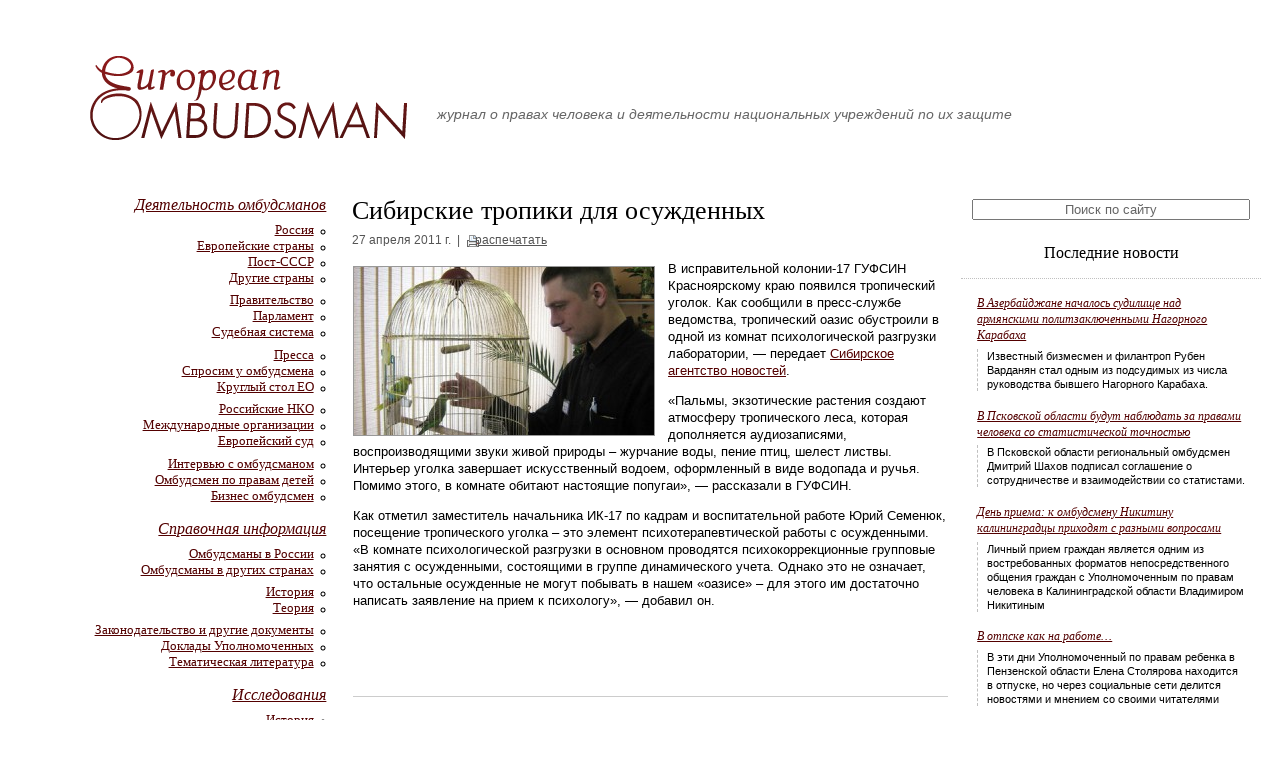

--- FILE ---
content_type: text/html; charset=UTF-8
request_url: https://euro-ombudsman.org/human-rights/sibirskie-tropiki-dlya-osuzhdennh
body_size: 11085
content:
<!DOCTYPE html PUBLIC "-//W3C//DTD XHTML 1.0 Transitional//EN" "http://www.w3.org/TR/xhtml1/DTD/xhtml1-transitional.dtd">
<html xmlns="http://www.w3.org/1999/xhtml" lang="ru-RU" prefix="og: http://ogp.me/ns# article: http://ogp.me/ns/article#">
<head>
	<meta http-equiv="Content-Type" content="text/html; charset=UTF-8" />
	<title>Сибирские тропики для осужденных &#8250;  Журнал «Европейский омбудсман»</title>
	<meta name="desciption" content="Освещение деятельности национальных учреждений по защите прав человека, теория и практика"/>
	<style type="text/css" media="screen">
		@import url( https://euro-ombudsman.org/wp-content/themes/euro-ombudsman/style.css );
	</style>
	<style type="text/css" media="print">
		@import url( https://euro-ombudsman.org/wp-content/themes/euro-ombudsman/print.css );
	</style>
	<meta name='robots' content='max-image-preview:large' />
	<style>img:is([sizes="auto" i], [sizes^="auto," i]) { contain-intrinsic-size: 3000px 1500px }</style>
	<link rel="alternate" type="application/rss+xml" title="Журнал «Европейский омбудсман» &raquo; Лента" href="https://euro-ombudsman.org/feed" />
<link rel="alternate" type="application/rss+xml" title="Журнал «Европейский омбудсман» &raquo; Лента комментариев" href="https://euro-ombudsman.org/comments/feed" />
<script type="text/javascript">
/* <![CDATA[ */
window._wpemojiSettings = {"baseUrl":"https:\/\/s.w.org\/images\/core\/emoji\/15.0.3\/72x72\/","ext":".png","svgUrl":"https:\/\/s.w.org\/images\/core\/emoji\/15.0.3\/svg\/","svgExt":".svg","source":{"concatemoji":"https:\/\/euro-ombudsman.org\/wp-includes\/js\/wp-emoji-release.min.js?ver=6.7.1"}};
/*! This file is auto-generated */
!function(i,n){var o,s,e;function c(e){try{var t={supportTests:e,timestamp:(new Date).valueOf()};sessionStorage.setItem(o,JSON.stringify(t))}catch(e){}}function p(e,t,n){e.clearRect(0,0,e.canvas.width,e.canvas.height),e.fillText(t,0,0);var t=new Uint32Array(e.getImageData(0,0,e.canvas.width,e.canvas.height).data),r=(e.clearRect(0,0,e.canvas.width,e.canvas.height),e.fillText(n,0,0),new Uint32Array(e.getImageData(0,0,e.canvas.width,e.canvas.height).data));return t.every(function(e,t){return e===r[t]})}function u(e,t,n){switch(t){case"flag":return n(e,"\ud83c\udff3\ufe0f\u200d\u26a7\ufe0f","\ud83c\udff3\ufe0f\u200b\u26a7\ufe0f")?!1:!n(e,"\ud83c\uddfa\ud83c\uddf3","\ud83c\uddfa\u200b\ud83c\uddf3")&&!n(e,"\ud83c\udff4\udb40\udc67\udb40\udc62\udb40\udc65\udb40\udc6e\udb40\udc67\udb40\udc7f","\ud83c\udff4\u200b\udb40\udc67\u200b\udb40\udc62\u200b\udb40\udc65\u200b\udb40\udc6e\u200b\udb40\udc67\u200b\udb40\udc7f");case"emoji":return!n(e,"\ud83d\udc26\u200d\u2b1b","\ud83d\udc26\u200b\u2b1b")}return!1}function f(e,t,n){var r="undefined"!=typeof WorkerGlobalScope&&self instanceof WorkerGlobalScope?new OffscreenCanvas(300,150):i.createElement("canvas"),a=r.getContext("2d",{willReadFrequently:!0}),o=(a.textBaseline="top",a.font="600 32px Arial",{});return e.forEach(function(e){o[e]=t(a,e,n)}),o}function t(e){var t=i.createElement("script");t.src=e,t.defer=!0,i.head.appendChild(t)}"undefined"!=typeof Promise&&(o="wpEmojiSettingsSupports",s=["flag","emoji"],n.supports={everything:!0,everythingExceptFlag:!0},e=new Promise(function(e){i.addEventListener("DOMContentLoaded",e,{once:!0})}),new Promise(function(t){var n=function(){try{var e=JSON.parse(sessionStorage.getItem(o));if("object"==typeof e&&"number"==typeof e.timestamp&&(new Date).valueOf()<e.timestamp+604800&&"object"==typeof e.supportTests)return e.supportTests}catch(e){}return null}();if(!n){if("undefined"!=typeof Worker&&"undefined"!=typeof OffscreenCanvas&&"undefined"!=typeof URL&&URL.createObjectURL&&"undefined"!=typeof Blob)try{var e="postMessage("+f.toString()+"("+[JSON.stringify(s),u.toString(),p.toString()].join(",")+"));",r=new Blob([e],{type:"text/javascript"}),a=new Worker(URL.createObjectURL(r),{name:"wpTestEmojiSupports"});return void(a.onmessage=function(e){c(n=e.data),a.terminate(),t(n)})}catch(e){}c(n=f(s,u,p))}t(n)}).then(function(e){for(var t in e)n.supports[t]=e[t],n.supports.everything=n.supports.everything&&n.supports[t],"flag"!==t&&(n.supports.everythingExceptFlag=n.supports.everythingExceptFlag&&n.supports[t]);n.supports.everythingExceptFlag=n.supports.everythingExceptFlag&&!n.supports.flag,n.DOMReady=!1,n.readyCallback=function(){n.DOMReady=!0}}).then(function(){return e}).then(function(){var e;n.supports.everything||(n.readyCallback(),(e=n.source||{}).concatemoji?t(e.concatemoji):e.wpemoji&&e.twemoji&&(t(e.twemoji),t(e.wpemoji)))}))}((window,document),window._wpemojiSettings);
/* ]]> */
</script>
<style id='wp-emoji-styles-inline-css' type='text/css'>

	img.wp-smiley, img.emoji {
		display: inline !important;
		border: none !important;
		box-shadow: none !important;
		height: 1em !important;
		width: 1em !important;
		margin: 0 0.07em !important;
		vertical-align: -0.1em !important;
		background: none !important;
		padding: 0 !important;
	}
</style>
<link rel='stylesheet' id='wp-block-library-css' href='https://euro-ombudsman.org/wp-includes/css/dist/block-library/style.min.css?ver=6.7.1' type='text/css' media='all' />
<style id='classic-theme-styles-inline-css' type='text/css'>
/*! This file is auto-generated */
.wp-block-button__link{color:#fff;background-color:#32373c;border-radius:9999px;box-shadow:none;text-decoration:none;padding:calc(.667em + 2px) calc(1.333em + 2px);font-size:1.125em}.wp-block-file__button{background:#32373c;color:#fff;text-decoration:none}
</style>
<style id='global-styles-inline-css' type='text/css'>
:root{--wp--preset--aspect-ratio--square: 1;--wp--preset--aspect-ratio--4-3: 4/3;--wp--preset--aspect-ratio--3-4: 3/4;--wp--preset--aspect-ratio--3-2: 3/2;--wp--preset--aspect-ratio--2-3: 2/3;--wp--preset--aspect-ratio--16-9: 16/9;--wp--preset--aspect-ratio--9-16: 9/16;--wp--preset--color--black: #000000;--wp--preset--color--cyan-bluish-gray: #abb8c3;--wp--preset--color--white: #ffffff;--wp--preset--color--pale-pink: #f78da7;--wp--preset--color--vivid-red: #cf2e2e;--wp--preset--color--luminous-vivid-orange: #ff6900;--wp--preset--color--luminous-vivid-amber: #fcb900;--wp--preset--color--light-green-cyan: #7bdcb5;--wp--preset--color--vivid-green-cyan: #00d084;--wp--preset--color--pale-cyan-blue: #8ed1fc;--wp--preset--color--vivid-cyan-blue: #0693e3;--wp--preset--color--vivid-purple: #9b51e0;--wp--preset--gradient--vivid-cyan-blue-to-vivid-purple: linear-gradient(135deg,rgba(6,147,227,1) 0%,rgb(155,81,224) 100%);--wp--preset--gradient--light-green-cyan-to-vivid-green-cyan: linear-gradient(135deg,rgb(122,220,180) 0%,rgb(0,208,130) 100%);--wp--preset--gradient--luminous-vivid-amber-to-luminous-vivid-orange: linear-gradient(135deg,rgba(252,185,0,1) 0%,rgba(255,105,0,1) 100%);--wp--preset--gradient--luminous-vivid-orange-to-vivid-red: linear-gradient(135deg,rgba(255,105,0,1) 0%,rgb(207,46,46) 100%);--wp--preset--gradient--very-light-gray-to-cyan-bluish-gray: linear-gradient(135deg,rgb(238,238,238) 0%,rgb(169,184,195) 100%);--wp--preset--gradient--cool-to-warm-spectrum: linear-gradient(135deg,rgb(74,234,220) 0%,rgb(151,120,209) 20%,rgb(207,42,186) 40%,rgb(238,44,130) 60%,rgb(251,105,98) 80%,rgb(254,248,76) 100%);--wp--preset--gradient--blush-light-purple: linear-gradient(135deg,rgb(255,206,236) 0%,rgb(152,150,240) 100%);--wp--preset--gradient--blush-bordeaux: linear-gradient(135deg,rgb(254,205,165) 0%,rgb(254,45,45) 50%,rgb(107,0,62) 100%);--wp--preset--gradient--luminous-dusk: linear-gradient(135deg,rgb(255,203,112) 0%,rgb(199,81,192) 50%,rgb(65,88,208) 100%);--wp--preset--gradient--pale-ocean: linear-gradient(135deg,rgb(255,245,203) 0%,rgb(182,227,212) 50%,rgb(51,167,181) 100%);--wp--preset--gradient--electric-grass: linear-gradient(135deg,rgb(202,248,128) 0%,rgb(113,206,126) 100%);--wp--preset--gradient--midnight: linear-gradient(135deg,rgb(2,3,129) 0%,rgb(40,116,252) 100%);--wp--preset--font-size--small: 13px;--wp--preset--font-size--medium: 20px;--wp--preset--font-size--large: 36px;--wp--preset--font-size--x-large: 42px;--wp--preset--spacing--20: 0.44rem;--wp--preset--spacing--30: 0.67rem;--wp--preset--spacing--40: 1rem;--wp--preset--spacing--50: 1.5rem;--wp--preset--spacing--60: 2.25rem;--wp--preset--spacing--70: 3.38rem;--wp--preset--spacing--80: 5.06rem;--wp--preset--shadow--natural: 6px 6px 9px rgba(0, 0, 0, 0.2);--wp--preset--shadow--deep: 12px 12px 50px rgba(0, 0, 0, 0.4);--wp--preset--shadow--sharp: 6px 6px 0px rgba(0, 0, 0, 0.2);--wp--preset--shadow--outlined: 6px 6px 0px -3px rgba(255, 255, 255, 1), 6px 6px rgba(0, 0, 0, 1);--wp--preset--shadow--crisp: 6px 6px 0px rgba(0, 0, 0, 1);}:where(.is-layout-flex){gap: 0.5em;}:where(.is-layout-grid){gap: 0.5em;}body .is-layout-flex{display: flex;}.is-layout-flex{flex-wrap: wrap;align-items: center;}.is-layout-flex > :is(*, div){margin: 0;}body .is-layout-grid{display: grid;}.is-layout-grid > :is(*, div){margin: 0;}:where(.wp-block-columns.is-layout-flex){gap: 2em;}:where(.wp-block-columns.is-layout-grid){gap: 2em;}:where(.wp-block-post-template.is-layout-flex){gap: 1.25em;}:where(.wp-block-post-template.is-layout-grid){gap: 1.25em;}.has-black-color{color: var(--wp--preset--color--black) !important;}.has-cyan-bluish-gray-color{color: var(--wp--preset--color--cyan-bluish-gray) !important;}.has-white-color{color: var(--wp--preset--color--white) !important;}.has-pale-pink-color{color: var(--wp--preset--color--pale-pink) !important;}.has-vivid-red-color{color: var(--wp--preset--color--vivid-red) !important;}.has-luminous-vivid-orange-color{color: var(--wp--preset--color--luminous-vivid-orange) !important;}.has-luminous-vivid-amber-color{color: var(--wp--preset--color--luminous-vivid-amber) !important;}.has-light-green-cyan-color{color: var(--wp--preset--color--light-green-cyan) !important;}.has-vivid-green-cyan-color{color: var(--wp--preset--color--vivid-green-cyan) !important;}.has-pale-cyan-blue-color{color: var(--wp--preset--color--pale-cyan-blue) !important;}.has-vivid-cyan-blue-color{color: var(--wp--preset--color--vivid-cyan-blue) !important;}.has-vivid-purple-color{color: var(--wp--preset--color--vivid-purple) !important;}.has-black-background-color{background-color: var(--wp--preset--color--black) !important;}.has-cyan-bluish-gray-background-color{background-color: var(--wp--preset--color--cyan-bluish-gray) !important;}.has-white-background-color{background-color: var(--wp--preset--color--white) !important;}.has-pale-pink-background-color{background-color: var(--wp--preset--color--pale-pink) !important;}.has-vivid-red-background-color{background-color: var(--wp--preset--color--vivid-red) !important;}.has-luminous-vivid-orange-background-color{background-color: var(--wp--preset--color--luminous-vivid-orange) !important;}.has-luminous-vivid-amber-background-color{background-color: var(--wp--preset--color--luminous-vivid-amber) !important;}.has-light-green-cyan-background-color{background-color: var(--wp--preset--color--light-green-cyan) !important;}.has-vivid-green-cyan-background-color{background-color: var(--wp--preset--color--vivid-green-cyan) !important;}.has-pale-cyan-blue-background-color{background-color: var(--wp--preset--color--pale-cyan-blue) !important;}.has-vivid-cyan-blue-background-color{background-color: var(--wp--preset--color--vivid-cyan-blue) !important;}.has-vivid-purple-background-color{background-color: var(--wp--preset--color--vivid-purple) !important;}.has-black-border-color{border-color: var(--wp--preset--color--black) !important;}.has-cyan-bluish-gray-border-color{border-color: var(--wp--preset--color--cyan-bluish-gray) !important;}.has-white-border-color{border-color: var(--wp--preset--color--white) !important;}.has-pale-pink-border-color{border-color: var(--wp--preset--color--pale-pink) !important;}.has-vivid-red-border-color{border-color: var(--wp--preset--color--vivid-red) !important;}.has-luminous-vivid-orange-border-color{border-color: var(--wp--preset--color--luminous-vivid-orange) !important;}.has-luminous-vivid-amber-border-color{border-color: var(--wp--preset--color--luminous-vivid-amber) !important;}.has-light-green-cyan-border-color{border-color: var(--wp--preset--color--light-green-cyan) !important;}.has-vivid-green-cyan-border-color{border-color: var(--wp--preset--color--vivid-green-cyan) !important;}.has-pale-cyan-blue-border-color{border-color: var(--wp--preset--color--pale-cyan-blue) !important;}.has-vivid-cyan-blue-border-color{border-color: var(--wp--preset--color--vivid-cyan-blue) !important;}.has-vivid-purple-border-color{border-color: var(--wp--preset--color--vivid-purple) !important;}.has-vivid-cyan-blue-to-vivid-purple-gradient-background{background: var(--wp--preset--gradient--vivid-cyan-blue-to-vivid-purple) !important;}.has-light-green-cyan-to-vivid-green-cyan-gradient-background{background: var(--wp--preset--gradient--light-green-cyan-to-vivid-green-cyan) !important;}.has-luminous-vivid-amber-to-luminous-vivid-orange-gradient-background{background: var(--wp--preset--gradient--luminous-vivid-amber-to-luminous-vivid-orange) !important;}.has-luminous-vivid-orange-to-vivid-red-gradient-background{background: var(--wp--preset--gradient--luminous-vivid-orange-to-vivid-red) !important;}.has-very-light-gray-to-cyan-bluish-gray-gradient-background{background: var(--wp--preset--gradient--very-light-gray-to-cyan-bluish-gray) !important;}.has-cool-to-warm-spectrum-gradient-background{background: var(--wp--preset--gradient--cool-to-warm-spectrum) !important;}.has-blush-light-purple-gradient-background{background: var(--wp--preset--gradient--blush-light-purple) !important;}.has-blush-bordeaux-gradient-background{background: var(--wp--preset--gradient--blush-bordeaux) !important;}.has-luminous-dusk-gradient-background{background: var(--wp--preset--gradient--luminous-dusk) !important;}.has-pale-ocean-gradient-background{background: var(--wp--preset--gradient--pale-ocean) !important;}.has-electric-grass-gradient-background{background: var(--wp--preset--gradient--electric-grass) !important;}.has-midnight-gradient-background{background: var(--wp--preset--gradient--midnight) !important;}.has-small-font-size{font-size: var(--wp--preset--font-size--small) !important;}.has-medium-font-size{font-size: var(--wp--preset--font-size--medium) !important;}.has-large-font-size{font-size: var(--wp--preset--font-size--large) !important;}.has-x-large-font-size{font-size: var(--wp--preset--font-size--x-large) !important;}
:where(.wp-block-post-template.is-layout-flex){gap: 1.25em;}:where(.wp-block-post-template.is-layout-grid){gap: 1.25em;}
:where(.wp-block-columns.is-layout-flex){gap: 2em;}:where(.wp-block-columns.is-layout-grid){gap: 2em;}
:root :where(.wp-block-pullquote){font-size: 1.5em;line-height: 1.6;}
</style>
<link rel='stylesheet' id='wpcf-css' href='https://euro-ombudsman.org/wp-content/plugins/wp-contact-form/wpcf.css?ver=20110218' type='text/css' media='all' />
<script type="text/javascript" src="https://euro-ombudsman.org/wp-includes/js/jquery/jquery.min.js?ver=3.7.1" id="jquery-core-js"></script>
<script type="text/javascript" src="https://euro-ombudsman.org/wp-includes/js/jquery/jquery-migrate.min.js?ver=3.4.1" id="jquery-migrate-js"></script>
<link rel="https://api.w.org/" href="https://euro-ombudsman.org/wp-json/" /><link rel="alternate" title="JSON" type="application/json" href="https://euro-ombudsman.org/wp-json/wp/v2/posts/6672" /><link rel="EditURI" type="application/rsd+xml" title="RSD" href="https://euro-ombudsman.org/xmlrpc.php?rsd" />
<link rel="canonical" href="https://euro-ombudsman.org/human-rights/sibirskie-tropiki-dlya-osuzhdennh" />
<link rel='shortlink' href='https://euro-ombudsman.org/?p=6672' />
<link rel="alternate" title="oEmbed (JSON)" type="application/json+oembed" href="https://euro-ombudsman.org/wp-json/oembed/1.0/embed?url=https%3A%2F%2Feuro-ombudsman.org%2Fhuman-rights%2Fsibirskie-tropiki-dlya-osuzhdennh" />
<link rel="alternate" title="oEmbed (XML)" type="text/xml+oembed" href="https://euro-ombudsman.org/wp-json/oembed/1.0/embed?url=https%3A%2F%2Feuro-ombudsman.org%2Fhuman-rights%2Fsibirskie-tropiki-dlya-osuzhdennh&#038;format=xml" />
<meta property="og:title" name="og:title" content="Сибирские тропики для осужденных" />
<meta property="og:type" name="og:type" content="article" />
<meta property="og:image" name="og:image" content="https://euro-ombudsman.org/wp-content/uploads/2011/04/v_odnoy_iz_koloniy_v_krasnoyarskom_krae_poyavilsya_tropicheskiy_ugolok_thumb_main.jpg" />
<meta property="og:url" name="og:url" content="https://euro-ombudsman.org/human-rights/sibirskie-tropiki-dlya-osuzhdennh" />
<meta property="og:description" name="og:description" content="В исправительной колонии-17 ГУФСИН Красноярскому краю появился тропический уголок. Как сообщили в пресс-службе ведомства, тропический оазис обустроили в одной из комнат психологической разгрузки лаборатории, - передает Сибирское агентство новостей. «Пальмы, экзотические растения создают атмосферу тропического леса, которая дополняется аудиозаписями, воспроизводящими звуки живой природы – журчание воды, пение птиц, шелест листвы. Интерьер уголка завершает искусственный водоем, [...]" />
<meta property="og:locale" name="og:locale" content="ru_RU" />
<meta property="og:site_name" name="og:site_name" content="Журнал «Европейский омбудсман»" />
<meta property="twitter:card" name="twitter:card" content="summary" />
<meta property="article:section" name="article:section" content="Правозащитный дайджест" />
<meta property="article:published_time" name="article:published_time" content="2011-04-27T08:33:39+04:00" />
<meta property="article:modified_time" name="article:modified_time" content="2011-04-27T13:50:13+04:00" />
<meta property="article:author" name="article:author" content="https://euro-ombudsman.org/author/davtyansl" />
<meta name="generator" content="WordPress 3.0" />
<script language="JavaScript">
if (screen.width <= 640) { document.write("<style type=text/css>body { font-size: 70%; } .logo {background-image:url('https://euro-ombudsman.org/wp-content/themes/euro-ombudsman/images/logo_ru_640.gif');width: 158px; height: 44px; }.logo_left {padding: 2.5em 0 0 0;}</style>");   var languagex = navigator.language || navigator.systemLanguage || navigator.userLanguage || navigator.browserLanguage; if (languagex.indexOf('xxx') < 0) document.write("<style type=text/css>.logo {background-image:url('https://euro-ombudsman.org/wp-content/themes/euro-ombudsman/images/logo_en_640.gif'); height: 42px;}.mainpage_europe_block_left_content {font-size: 1.4em} .mainpage_russia_block_left_content {font-size: 1.4em}</style>");
} else  if (screen.width <= 800) { document.write("<style type=text/css>body { font-size: 75%; } .logo {background-image:url('https://euro-ombudsman.org/wp-content/themes/euro-ombudsman/images/logo_ru_800.gif');width: 198px; height: 55px; }</style>"); var languagez = navigator.language || navigator.systemLanguage || navigator.userLanguage || navigator.browserLanguage; if (languagez.indexOf('ru') < 0) document.write("<style type=text/css>.logo {background-image:url('https://euro-ombudsman.org/wp-content/themes/euro-ombudsman/images/logo_en_800.gif'); height: 53px; }</style>"); } else if (screen.width <= 1024) { document.write("<style type=text/css>body { font-size: 84%; } .logo {background-image:url('https://euro-ombudsman.org/wp-content/themes/euro-ombudsman/images/logo_ru_1024.gif');width: 253px; height: 70px; }</style>"); var language3 = navigator.language || navigator.systemLanguage || navigator.userLanguage || navigator.browserLanguage; if (language3.indexOf('ru') < 0) document.write("<style type=text/css>.logo {background-image:url('https://euro-ombudsman.org/wp-content/themes/euro-ombudsman/images/logo_en_1024.gif'); height: 67px;}</style>"); } else if (screen.width >= 1600) { document.write("<style type=text/css>body { font-size: 110%; } .logo {background-image:url('https://euro-ombudsman.org/wp-content/themes/euro-ombudsman/images/logo_ru_1600.gif');width: 396px; height: 110px; } .logo_left {font-size: 104%;}</style>");   var language5 = navigator.language || navigator.systemLanguage || navigator.userLanguage || navigator.browserLanguage; if (language5.indexOf('ru') < 0) document.write("<style type=text/css>.logo {background-image:url('https://euro-ombudsman.org/wp-content/themes/euro-ombudsman/images/logo_en_1600.gif'); height: 105px;}</style>"); } else { document.write("<style type=text/css>.logo {background-image:url('https://euro-ombudsman.org/wp-content/themes/euro-ombudsman/images/logo_ru.gif');width: 317px; height: 88px; }</style>"); var language4 = navigator.language || navigator.systemLanguage || navigator.userLanguage || navigator.browserLanguage; if (language4.indexOf('ru') < 0) document.write("<style type=text/css>.logo {background-image:url('https://euro-ombudsman.org/wp-content/themes/euro-ombudsman/images/logo_en.gif'); height: 84px;}</style>");}
</script>
</head>


<script type="text/javascript" src="http://userapi.com/js/api/openapi.js?25"></script>
<script type="text/javascript">
  VK.init({apiId: 2311450, onlyWidgets: true});
</script>

<style type="text/css">.leftblock ul li {background:url('https://euro-ombudsman.org/wp-content/themes/euro-ombudsman/images/li1.gif') no-repeat 100% 65%;}</style>

<body><div class="top">
<a href="https://euro-ombudsman.org"><div class="logo" style="cursor: pointer;" id="logo"></div></a>	<img src="https://euro-ombudsman.org/wp-content/themes/euro-ombudsman/images/logo_ru_800.gif" class="logo_print"><div class="logo_left">журнал о правах человека и деятельности национальных учреждений по их защите</div>
</div>
<div class="leftblock">
	<div class="lefttitle">
		<a href="https://euro-ombudsman.org/ombudsmen_activities/">Деятельность омбудсманов</a></div>
	<ul type="circle">
		<li><a href="https://euro-ombudsman.org/ombudsmen_activities/russia/">Россия</a></li>
		<li><a href="https://euro-ombudsman.org/ombudsmen_activities/europe/">Европейские страны</a></li>
		<li><a href="https://euro-ombudsman.org/ombudsmen_activities/ex-ussr/">Пост-СССР</a></li>
		<li class="sepli"><a href="https://euro-ombudsman.org/ombudsmen_activities/other_countries/">Другие страны</a></li>
		<li><a href="https://euro-ombudsman.org/ombudsmen_activities/government/">Правительство</a></li>
		<li><a href="https://euro-ombudsman.org/ombudsmen_activities/parliament/">Парламент</a></li>
		<li class="sepli"><a href="https://euro-ombudsman.org/ombudsmen_activities/judiciary/">Судебная система</a></li>
		<li><a href="https://euro-ombudsman.org/ombudsmen_activities/mass-media/">Пресса</a></li>
		<li><a href="https://euro-ombudsman.org/ombudsmen_activities/sprosim-u-ombudsmena/">Спросим у омбудсмена</a></li>
		<li class="sepli"><a href="https://euro-ombudsman.org/ombudsmen_activities/krugliy-stol-eo/">Круглый стол ЕО</a></li>
		<li><a href="https://euro-ombudsman.org/ombudsmen_activities/russian_nco/">Российские НКО</a></li>
		<li><a href="https://euro-ombudsman.org/ombudsmen_activities/international_nco/">Международные организации</a></li>
		<li class="sepli"><a href="https://euro-ombudsman.org/ombudsmen_activities/european_court_of_human_rights/">Европейский суд</a></li>
		<li><a href="https://euro-ombudsman.org/ombudsmen_activities/interview-with-the-ombudsmen/">Интервью с омбудсманом</a></li>
		<li><a href="https://euro-ombudsman.org/ombudsmen_activities/russia/ombudsman_for_childrens_rights/">Омбудсмен по правам детей</a></li>
		<li><a href="https://euro-ombudsman.org/ombudsmen_activities/business-ombudsman/">Бизнес омбудсмен</a></li>
	</ul>
	<div class="lefttitle">
		<a href="https://euro-ombudsman.org/reference/">Справочная информация</a></div>
	<ul>
		<li><a title="Биографии Уполномоченных в России, телефоны и адреса" href="https://euro-ombudsman.org/reference/ombudsmen_in_russia/">Омбудсманы в России</a></li>
		<li class="sepli"><a href="https://euro-ombudsman.org/reference/ombudsmen_outside_russia/">Омбудсманы в других странах</a></li>
		<li><a href="https://euro-ombudsman.org/reference/history/">История</a></li>
		<li class="sepli"><a href="https://euro-ombudsman.org/reference/theory/">Теория</a></li>
		<li><a href="https://euro-ombudsman.org/reference/laws_and_other_documents/">Законодательство и другие документы</a></li>
		<li><a href="https://euro-ombudsman.org/reference/annual_reports_of_ombudsmen/">Доклады Уполномоченных</a></li>
		<li><a href="https://euro-ombudsman.org/books/">Тематическая литература</a></li>
	</ul>
	<div class="lefttitle">
		<a href="https://euro-ombudsman.org/researches/">Исследования</a></div>
	<ul>
		<li><a href="https://euro-ombudsman.org/researches/historical/">История</a></li>
		<li><a href="https://euro-ombudsman.org/researches/political-science/">Политология</a></li>
		<li><a href="https://euro-ombudsman.org/researches/sociological/">Социология коммуникаций</a></li>
		<li><a href="https://euro-ombudsman.org/researches/legal/">Право</a></li>
	</ul>
	<div class="lefttitle">
		<a href="https://euro-ombudsman.org/human-rights/">Правозащитный дайджест</a></div>
	<ul>
		<li><a href="https://euro-ombudsman.org/category/human-rights/artsah">Арцах: права человека</a></li>
		<li><a href="https://euro-ombudsman.org/category/human-rights/sreda-obitaniya">Среда обитания</a></li>
	</ul><br><br>
	<div class="lefttitle">
		<a href="https://euro-ombudsman.org/links/">Ссылки на сайты Уполномоченных</a></div>
</div>

<!-- end header -->
<div class="center_content">
  <div class="article">
  <div class="main_article_title">Сибирские тропики для осужденных</div>
  <div class="main_article_date"><span class="date_showhide">27 апреля 2011 г.</span><div class="printlink">&nbsp;&nbsp;|&nbsp;&nbsp;&nbsp;&nbsp; <a href="#" onclick="window.print();">распечатать</a></div></div>
  <div class="single_article_content">
<p><a href="https://euro-ombudsman.org/wp-content/uploads/2011/04/v_odnoy_iz_koloniy_v_krasnoyarskom_krae_poyavilsya_tropicheskiy_ugolok_thumb_main.jpg"><img fetchpriority="high" decoding="async" class="alignleft size-medium wp-image-6688" title="v_odnoy_iz_koloniy_v_krasnoyarskom_krae_poyavilsya_tropicheskiy_ugolok_thumb_main" src="https://euro-ombudsman.org/wp-content/uploads/2011/04/v_odnoy_iz_koloniy_v_krasnoyarskom_krae_poyavilsya_tropicheskiy_ugolok_thumb_main-300x168.jpg" alt="" width="300" height="168" srcset="https://euro-ombudsman.org/wp-content/uploads/2011/04/v_odnoy_iz_koloniy_v_krasnoyarskom_krae_poyavilsya_tropicheskiy_ugolok_thumb_main-300x168.jpg 300w, https://euro-ombudsman.org/wp-content/uploads/2011/04/v_odnoy_iz_koloniy_v_krasnoyarskom_krae_poyavilsya_tropicheskiy_ugolok_thumb_main.jpg 448w" sizes="(max-width: 300px) 100vw, 300px" /></a>В исправительной колонии-17 ГУФСИН Красноярскому краю появился тропический уголок. Как сообщили в пресс-службе ведомства, тропический оазис обустроили в одной из комнат психологической разгрузки лаборатории, &#8212; передает <a href="http://krsk.sibnovosti.ru">Сибирское агентство новостей</a>.</p>
<p>«Пальмы, экзотические растения создают атмосферу тропического леса, которая дополняется аудиозаписями, воспроизводящими звуки живой природы – журчание воды, пение птиц, шелест листвы. Интерьер уголка завершает искусственный водоем, оформленный в виде водопада и ручья. Помимо этого, в комнате обитают настоящие попугаи», &#8212; рассказали в ГУФСИН.</p>
<p>Как отметил заместитель начальника ИК-17 по кадрам и воспитательной работе Юрий Семенюк, посещение тропического уголка – это элемент психотерапевтической работы с осужденными. «В комнате психологической разгрузки в основном проводятся психокоррекционные групповые занятия с осужденными, состоящими в группе динамического учета. Однако это не означает, что остальные осужденные не могут побывать в нашем «оазисе» – для этого им достаточно написать заявление на прием к психологу», &#8212; добавил он.</p>
<br><br>
<br>
<div class="likes"><br><hr noshade style="background-color: #ccc; border: 0; height: 1px;"><br><div id="vk_like"></div>
<script type="text/javascript">
VK.Widgets.Like("vk_like", {type: "full", verb: 1});
</script><br>

<div id="fb-root"></div>
<script>(function(d, s, id) {
  var js, fjs = d.getElementsByTagName(s)[0];
  if (d.getElementById(id)) return;
  js = d.createElement(s); js.id = id;
  js.src = "//connect.facebook.net/ru_RU/all.js#xfbml=1";
  fjs.parentNode.insertBefore(js, fjs);
}(document, 'script', 'facebook-jssdk'));</script>

<div class="fb-like" data-href="https://euro-ombudsman.org/human-rights/sibirskie-tropiki-dlya-osuzhdennh" data-layout="standard" data-action="like" data-show-faces="true" data-share="true"></div>


</div>
<div id="vk_comments"></div>
<script type="text/javascript">
VK.Widgets.Comments("vk_comments", {limit: 10, width: "400", attach: "*"});
</script>
  </div>
  </div>
</div>
<div class="rightblock_content"><div class="search_block"> 
<form method="get" id="searchform"  
action="https://euro-ombudsman.org/" align="center"> 
<input type="text" value="Поиск по сайту"  
name="s" id="s"  style="width: 90%; color: #666666; text-align: center;" 
onblur="if (this.value == '')  
{this.value = 'Поиск по сайту';}"  
onfocus="if (this.value == 'Поиск по сайту')  
{this.value = '';}" /> 
<input type="hidden" id="searchsubmit" /> 
</form></div><div id="google_translate_element"></div><script>
function googleTranslateElementInit() {
  new google.translate.TranslateElement({
    pageLanguage: 'ru'
  }, 'google_translate_element');
}
</script><script src="https://translate.google.com/translate_a/element.js?cb=googleTranslateElementInit"></script><div class="rightblock_title">Последние новости</div><div class="rightblock_mainpage_content">
<div class="rightblock_mainpage_content_item">
  <div class="rightblock_mainpage_title"><a href="https://euro-ombudsman.org/ombudsmen_activities/judiciary/v-azerbaydzhane-nachalosy-sudilishe-nad-armyanskimi-polizaklyuchennmi-nagornogo-karabaha" rel="bookmark" title="В Азербайджане началось судилище над армянскими политзаключенными Нагорного Карабаха">В Азербайджане началось судилище над армянскими политзаключенными Нагорного Карабаха</a></div>
  <div class="rightblock_mainpage_content_text">

Известный бизмесмен и филантроп Рубен Варданян стал одным из подсудимых из числа руководства бывшего Нагорного Карабаха.
  </div></div>
<div class="rightblock_mainpage_content_item">
  <div class="rightblock_mainpage_title"><a href="https://euro-ombudsman.org/ombudsmen_activities/russia/v-pskovskoy-oblasti-budut-nablyudaty-za-pravami-cheloveka-so-statistcheskoy-tochnostyyu" rel="bookmark" title="В Псковской области будут наблюдать за правами человека со статистической точностью">В Псковской области будут наблюдать за правами человека со статистической точностью</a></div>
  <div class="rightblock_mainpage_content_text">

В Псковской области региональный омбудсмен Дмитрий Шахов подписал соглашение о сотрудничестве и взаимодействии со статистами.
  </div></div>
<div class="rightblock_mainpage_content_item">
  <div class="rightblock_mainpage_title"><a href="https://euro-ombudsman.org/ombudsmen_activities/russia/deny-priema-k-ombudsmenu-nikitinu-kaliningradts-prihodyat-s-raznmi-voprosami" rel="bookmark" title="День приема: к омбудсмену Никитину калининградцы приходят с разными вопросами">День приема: к омбудсмену Никитину калининградцы приходят с разными вопросами</a></div>
  <div class="rightblock_mainpage_content_text">

Личный прием граждан является одним из востребованных форматов непосредственного общения граждан с Уполномоченным по правам человека в Калининградской области Владимиром Никитиным
  </div></div>
<div class="rightblock_mainpage_content_item">
  <div class="rightblock_mainpage_title"><a href="https://euro-ombudsman.org/ombudsmen_activities/v-otpske-kak-na-rabote" rel="bookmark" title="В отпске как на работе&#8230;">В отпске как на работе&#8230;</a></div>
  <div class="rightblock_mainpage_content_text">

В эти дни Уполномоченный по правам ребенка в Пензенской области Елена Столярова находится в отпуске, но через социальные сети делится новостями и мнением со своими читателями
  </div></div>
<div class="rightblock_mainpage_content_item">
  <div class="rightblock_mainpage_title"><a href="https://euro-ombudsman.org/ombudsmen_activities/russia/ombudsmen-vladimir-fomin-tepery-budet-znaty-o-rabote-mfts-iz-pervh-ust" rel="bookmark" title="Омбудсмен Владимир Фомин теперь будет знать о работе МФЦ из первых уст">Омбудсмен Владимир Фомин теперь будет знать о работе МФЦ из первых уст</a></div>
  <div class="rightblock_mainpage_content_text">

Уполномоченный по правам человека в Пензенской области Владимир Фомин и директор государственного автономного учреждения Пензенской области «Многофункциональный центр предоставления государственных и муниципальных услуг» подписали Соглашение о взаимодействии.
  </div></div>
<div class="rightblock_mainpage_content_item">
  <div class="rightblock_mainpage_title"><a href="https://euro-ombudsman.org/ombudsmen_activities/ombudsmen-rasshevelil-vseh-politsiya-priznala-svoyu-oshibku-zhk-zhdet-reshenie-suda" rel="bookmark" title="Омбудсмен расшевелил всех: полиция признала свою ошибку, ЖК ждет решение суда&#8230;">Омбудсмен расшевелил всех: полиция признала свою ошибку, ЖК ждет решение суда&#8230;</a></div>
  <div class="rightblock_mainpage_content_text">

... И только протечка воды на потолке портит жизнь жительницы Калининграда.
  </div></div>
<div class="rightblock_mainpage_content_item">
  <div class="rightblock_mainpage_title"><a href="https://euro-ombudsman.org/ombudsmen_activities/russia/priem-grazhdan-s-chem-obrashayutsya-zhiteli-podmoskovyya-k-detskomu-ombudsmnu" rel="bookmark" title="Прием граждан: с чем обращаются жители Подмосковья к детскому омбудсмну">Прием граждан: с чем обращаются жители Подмосковья к детскому омбудсмну</a></div>
  <div class="rightblock_mainpage_content_text">

Уполномоченный по правам ребенка в Московской области Ксения Мишонова провела прием жителей в городе Реутово в рамках тематической недели приемов по вопросам материнства и детства
  </div></div>
<div class="rightblock_mainpage_content_item">
  <div class="rightblock_mainpage_title"><a href="https://euro-ombudsman.org/ombudsmen_activities/russia/pouchitelynaya-istoriya-o-roli-biznes-ombudsmena-v-reshenii-sporov-mezhdu-predprinimatelyami-dvuh-subaektov" rel="bookmark" title="Поучительная история о роли бизнес омбудсмена в решении споров между предпринимателями двух субъектов">Поучительная история о роли бизнес омбудсмена в решении споров между предпринимателями двух субъектов</a></div>
  <div class="rightblock_mainpage_content_text">

На официальном сайте Уполномоченного по защите прав предпринимателей в Тамбовской области весит информация о споре между двумя хозяйствующими субъектами. Обычная история для бизнес-омбудсмена
  </div></div>
<div class="rightblock_mainpage_content_item">
  <div class="rightblock_mainpage_title"><a href="https://euro-ombudsman.org/ombudsmen_activities/parliament/neplatezhesposobne-budut-zashishen-zakon-o-dolzhnikah-po-zhkh" rel="bookmark" title="Неплатежеспособные будут защищены закон о должниках по ЖКХ">Неплатежеспособные будут защищены закон о должниках по ЖКХ</a></div>
  <div class="rightblock_mainpage_content_text">

В мае 2024 года в России вступят в силу новые законы, предполагающие расширение списка категорий юридических лиц
  </div></div>
<div class="rightblock_mainpage_content_item">
  <div class="rightblock_mainpage_title"><a href="https://euro-ombudsman.org/ombudsmen_activities/mass-media/komu-polozheno-sotsialynoe-zhily" rel="bookmark" title="Кому положено социальное жильё">Кому положено социальное жильё</a></div>
  <div class="rightblock_mainpage_content_text">

Россиян, которые нуждаются в крыше над головой, могут переселить в другие города и районы
  </div></div>
</div></div><!-- begin footer -->
	<div class="footer">
		<table border="0" cellpadding="0" cellspacing="0" width="100%">
			<tr>
				<td width="150" align="right" valign="top" class="tdp1">
				<span class="copyright">© 2010&nbsp;&nbsp;<br>-2025&nbsp;&nbsp;</span></td>
				<td valign="top">
<script type="text/javascript" src="https://euro-ombudsman.org/orphus.js"></script>
<a rel="nofollow" href="http://orphus.ru" id="orphus" target="_blank"><img alt="Система Orphus" src="https://euro-ombudsman.org/orphus.gif" border="0" width="257" height="48" /></a>
				</td>
				<td align="right" valign="top" width="35%">Журнал «Европейский омбудсман»<br>Издатель: автономная некоммерческая организация по развитию региональных социально-правовых коммуникаций Агентство «Диалог»<br>
				<div class="registered"><div class="footer_links"><a href="https://euro-ombudsman.org/issues/">Подробная информация</a> | <a href="https://euro-ombudsman.org/contact/">написать письмо</a> | <a href="https://euro-ombudsman.org/license/">перепечатка материалов</a></div></div></td>
				<td align="right" valign="top" width="100" class="tdp2">&nbsp;</td>
			</tr>
		</table>
	</div>
<!-- Yandex.Metrika counter -->
<div style="display:none;"><script type="text/javascript">
(function(w, c) {
    (w[c] = w[c] || []).push(function() {
        try {
            w.yaCounter1050661 = new Ya.Metrika({id:1050661, enableAll: true, webvisor:true});
        }
        catch(e) { }
    });
})(window, "yandex_metrika_callbacks");
</script></div>
<script src="//mc.yandex.ru/metrika/watch.js" type="text/javascript" defer="defer"></script>
<noscript><div><img src="//mc.yandex.ru/watch/1050661" style="position:absolute; left:-9999px;" alt="" /></div></noscript>
<!-- /Yandex.Metrika counter -->
<script type="text/javascript" src="https://euro-ombudsman.org/wp-content/plugins/fitvids-for-wordpress/jquery.fitvids.js?ver=1.1" id="fitvids-js"></script>
		<script type="text/javascript">
		jQuery(document).ready(function () {
			jQuery('div.single_article_content').fitVids();
		});
		</script></body>
</html>
<!-- Dynamic page generated in 1.623 seconds. -->
<!-- Cached page generated by WP-Super-Cache on 2025-01-19 15:26:41 -->

<!-- Compression = gzip -->

--- FILE ---
content_type: text/css
request_url: https://euro-ombudsman.org/wp-content/themes/euro-ombudsman/style.css
body_size: 2315
content:
/*
Theme Name: European ombudsman
Theme URI: https://euro-ombudsman.org/
Description: Human rights and ombudsman site theme.
Version: 1.0
Author: Xammurappi
Tags: human rights

Theme created for the euro-ombudsman.org wordpress site.
*/
.alignleft {float: left;}
.alignright {float: right;}
.wp-caption {background-color: #eeeeee; margin: 0 .8em 0 0; padding: 0 0 0 6px;}
.wp-caption-text {margin: 0 0 5px 0; padding: 0; font-size: .8em; line-height: 1.2em;}

body {padding: 0; margin: 0; font-family: Tahoma, Arial, Helvetica;}

a:link {color: #530000; text-decoration: underline;}
a:active {color: #999999; text-decoration: none;}
a:visited {color: #530000; text-decoration: underline;}
a:hover {color: #666666; text-decoration: none;}

.more-link {}
.article {}
.authorlink {font-size: .8em; color: #888888; border-top: 1px dashed #c0c0c0; padding-top: 1em; margin-top: 1em; width: 95%;}
.authorlink a {color: #888888;}

.top {width: 100%; float: left; padding: 3.5em 0em 3.5em 0em;}
.logo {float: left; margin: 0 1.9em 0 5.6em; -margin: 0 1.9em 0 2.6em; background-repeat: no-repeat; background-position: left;}
*+html .logo {float: left; margin: 0 1.9em 0 4.2em; background-repeat: no-repeat; background-position: left;}

.logo_left {float: left; font-family: Trebuchet MS, Arial, Helvetica; font-size: 0.9em; font-style: italic; padding: 3.5em 0 0 0; color: #666666;}
.search_block {margin: .2em 0 1em 0;}

.leftblock {width: 21.5%; float: left; padding: 0 2% 0 4%; -padding: 0 0 0 0; -margin: 0 1.3% 0 2.05%; text-align: right;}
*+html .leftblock {width: 21.5%; float: left; padding: 0 0 0 0; margin: 0 1.3% 0 2.05%; text-align: right;}
.lefttitle {font-family: Georgia; font-style: italic; font-size: 1em; margin-bottom: .5em;}
.leftblock ul {padding: 0; margin-top: .5em; line-height: 1em;}
.leftblock ul li {font-family: Tahoma; font-style: normal; font-size: 0.8em; list-style: none;  -margin: 0 .5em 0 0; padding: 0 1em 0 0;}
*+html .leftblock ul li {font-family: Tahoma; font-style: normal; font-size: 0.8em; list-style: none; margin: 0 .5em 0 0; padding: 0 1em 0 0;}
.leftblock ul li.sepli {margin-bottom: .5em;}

.center {width: 71%; float: left; border-bottom: 1px dotted #C0C0C0; padding: 0 0 0.5% 0; margin: 0 0 0.5% 0;}
*+html .center {width: 73.5%;margin: 0 0 0.5% 0.5%;}
.center_content {width: 46.6%; float: left;}
*+html .center_content {width: 46.6%; float: left; margin-left: 1%;}
.main_articles_block {width: 65%; float: left;}
.main_article {border-bottom: 1px dotted #C0C0C0; padding-bottom: 1.45em; margin-bottom: 1.4em;}
.main_article_title {font-family: Georgia; font-size: 1.6em;}
.main_article_title a {text-decoration: none;}
.main_article_title a:link {text-decoration: none;}
.main_article_title a:active {text-decoration: none;}
.main_article_title a:visited {text-decoration: none;}
.main_article_date2 {color: #999; font-size: .7em;}
.main_article_date {color: #555; font-size: 9pt; margin: .6em 0 0 0;}
.main_article_content {font-size: .8em; margin-top: 1em; padding: 0 0 0 .1em; line-height: 1.4em;}
.main_article_content img {margin: .5em 1em .5em 0em; border: 1px solid #666666;}
.sub_main_article {width: 47%; -width: 44%; padding: 0; margin: 0 3% 3% 0; display: inline-block;}
*+html .sub_main_article {width: 44%; padding: 0; margin: 0 3% 3% 0; display: inline-block;}
.sub_main_article_title {font-family: Georgia; font-size: 1.05em; line-height: 1.2em;}
.sub_main_article_title a {}
.sub_main_article_date {color: #999999; font-size: .6em; margin-top: .2em;}
.sub_main_article_content {font-size: .8em; margin-top: 1em; padding: 0 0 0 .2em; line-height: 1.33em;}
.sub_main_article_content img {margin: .4em .5em .2em 0; border: 1px solid #999999;}

.single_article_content {font-size: .8em; margin-top: 1em; padding: 0 0 0 .1em; line-height: 1.4em;}
.single_article_content img {margin: .5em 1em .5em 0em; border: 1px solid #999999;}
.single_article_content ul {margin: 1em 0 0 0; padding: 0 0 0 3em !important;}
.single_article_content li {margin: 0 0 1em 1em !important; padding: 0;}

.mainpage_russia_block {float: left; width: 100%; background-color: eeeeee;}
.mainpage_russia_block_left {float: left; width: 27.6%;}
*+html .mainpage_russia_block_left {float: left; width: 25.5%;}
.mainpage_russia_block_left_content { font-size: 1.7em; font-family: Georgia; text-align: right; padding: .4em 1.1em 0 0; font-style: italic; color: #333333;}
.mainpage_russia_block_left_content a:link {color: #333333;} .mainpage_russia_block_left_content a:visited {color: #333333;} .mainpage_russia_block_left_content a:hover {color: #ff0000;}
.mainpage_russia_block_right {float: left; width: 70%; padding: 0 0 1em 0;}
*+html .mainpage_russia_block_right {width: 72.7%;}
.mainpage_europe_block {float: left; width: 100%;}
.mainpage_europe_block_left_content { font-size: 1.7em; font-family: Georgia; text-align: right; padding: .4em 1.1em 0 0; font-style: italic; color: #333333;}
.mainpage_europe_block_left_content a:link {color: #333333;} .mainpage_europe_block_left_content a:visited {color: #333333;} .mainpage_europe_block_left_content a:hover {color: #ff0000;}
.mainpage_europe_block_left {float: left; width: 26.8%; height: 200px;}
*+html .mainpage_europe_block_left {float: left; width: 24.4%; height: 200px;}
.mainpage_europe_block_right {float: left; width: 70%; border-top: 1px dotted #c0c0c0; border-bottom: 1px dotted #c0c0c0; background-color: #efefef; padding: 0 0 .8em .8em;}
*+html .mainpage_europe_block_right {width: 72.7%;}

.simple_main_article {float: left; width: 29%; padding: 1em 0 0 0; margin: 0 3% 3% 0;}
.simple_main_article_title {font-family: Georgia; font-size: 1em; line-height: 1.2em;}
.simple_main_article_title_rightlist {font-family: Georgia; font-size: .8em; line-height: 1.2em; border-bottom: 1px dashed #C0C0C0; padding: 0 0 1em .5em; margin: 0 0 1em 0;}
.simple_main_article_title_rightlist a {}
.simple_main_article_titles {float: left; width: 31%; padding-top: 1em;}
.simple_main_article_titles2 {float: left; width: 31%; padding-top: 1em; padding-left: 3.5%;}
.simple_main_article_title a {}
.simple_main_article_titles_issues {float: left; width: 90%; padding-top: 1em;}
.simple_main_article_date {color: #999999; font-size: .6em; margin-top: .15em;}
.simple_main_article_content {font-size: .8em; margin-top: 1em; padding: 0 0 0 .1em; line-height: 1.33em;}
.simple_main_article_content img {margin: .4em .5em .06em 0; border: 1px solid #999999;}

.content_main_article {border-bottom: 1px dotted #C0C0C0; padding-bottom: 1.45em; margin-bottom: 1.4em; float: left;}
.content_main_article_title {font-family: Georgia; font-size: 1.5em;}
.content_main_article_title a {}
.content_main_article_date {color: #999999; font-size: .7em;}
.content_main_article_content {font-size: .8em; margin-top: 1em; padding: 0 0 0 .1em; line-height: 1.4em;}
.content_main_article_content img {margin: .5em 1em .5em 0em; border: 1px solid #999999;}

.content_sub_main_article {border-bottom: 1px dotted #C0C0C0; padding-bottom: 1.45em; margin-bottom: 1.4em; display: inline-block;}
.content_sub_main_article_title {font-family: Georgia; font-size: 1.2em;}
.content_sub_main_article_title a {}
.content_sub_main_article_date {color: #999999; font-size: .7em;}
.content_sub_main_article_content {font-size: .8em; margin-top: 1em; padding: 0 0 0 .1em; line-height: 1.33em;}
.content_sub_main_article_content img {margin: .5em 1em .5em 0em; border: 1px solid #999999;}
.content_other_main_article {padding: 0 1em 1.45em 0; margin-bottom: 1em; display: inline-block; width: 46%; height: 100%:}
.content_other_main_article_title {font-family: Georgia; font-size: 1em;}
.content_other_main_article_title a {}
.content_other_main_article_date {color: #999999; font-size: .7em;}
.content_other_main_article_content {font-size: .8em; margin-top: 1em; padding: 0 0 0 .1em; line-height: 1.2em;}
.content_other_main_article_content img {margin: .5em 1em .5em 0em; border: 0;}

.category_row {border-bottom: 1px dashed #c0c0c0;}
.category_arch {font-family: georgia; font-size: 1.3em; padding: 0 0 .5em 0; margin: 0 0 .5em 0; border-bottom: 1px dashed #c0c0c0;}
.category_titl {font-family: georgia; font-size: 1.3em; padding: 0 0 .5em 0; margin: 0 0 1em 0; border-bottom: 1px dashed #c0c0c0;}
.content_other_main_article_titles_showall {font-family: Tahoma; font-size: .75em; padding-top: 1em;}
.showall {position: relative; top:-.17em;}
a.showall {color: #cccccc; font-size: .7em;}
a.showall:hover {color: #FF0000;}
span.showall2 {position: relative; top:-.17em; color: #cccccc; font-size: .55em;}

.rightblock {float: left; width: 33%; -width: 32%; margin: 0 0 0 2%; -margin: 0 0 0 2%; -display: inline-block; }
*+html .rightblock {float: left; width: 32%; margin: 0 0 0 2%; display: inline-block; }
.rightblock_content {width: 23.45%; float: left; margin: 0 0 0 1%;}
*+html .rightblock_content {width: 23.45%; float: left; margin: 0 0 0 2%;}

.rightblock_title {width: 100%; font-family: Georgia; text-align: center; font-size: 1em; border-bottom: 1px dotted #c0c0c0; padding: .5em 0 1em 0;}
.rightblock_mainpage_content {padding: 1em;}
.rightblock_mainpage_content_item {}
.rightblock_mainpage_title {font-family: Georgia; font-style: italic; font-size: .75em; display: inline-block; line-height: 1.4em;}
.rightblock_mainpage_content_text {font-size: .7em; margin: .5em 0 1.5em 0em; line-height: 1.33em; border-left:1px dashed #c0c0c0; padding: 0 0 0 .8em;}
.rightblock_mainpage_content_text p {margin: 0; padding: 0;}
.rightblock_mainpage_content_text img{margin: 0 .3em 0em 0;  display: inline-block; border: 1px solid #999999;}
.rightblock_journal_title {background-color: #fff4ce; font-family: Georgia; text-align: left; font-size: 1em; border-bottom: 1px dotted #c0c0c0; border-top: 1px dotted #c0c0c0; margin: 1.35em 0 0 0; padding: 1.1em;}
.rightblock_journal_title img {width: 100%; height: auto;}
.rightblock_journal_text {font-size: .7em; color: #666666; margin: .7em 0 1.3em 1.5em; line-height: 1.4em;}
.rightblock_journal_issues {font-size: .7em; font-family: Tahoma; margin: 1em 0 .5em 1em; line-height: 1.7em;}
.rightblock_consortium_title {background-color: #fff4ce; font-family: Georgia; text-align: left; font-size: 1em; border-bottom: 1px dotted #c0c0c0; border-top: 1px dotted #c0c0c0; margin: 1em 0 1em 0; padding: 1.1em; font-style: italic;}
.rightblock_consortium_text {padding: 1em; font-size: .7em; line-height: 1.4em; font-family: Tahoma; font-style: normal;}

.footer {margin: 3em 0 0 0; padding: 1.6em 0 2em 0; border-top: 3px double #cccccc; float: left; width: 100%;}
.footer td {font-size: .8em; }
.registered {font-size: .8em; color: #666; padding: 1em 0 .5em .4em; line-height: 1.4em; margin-right: .35em;}
.footer_links {margin-top: .3em;}
.footer_links a:link {color: #000;}
.footer_links a:visited {color: #000;}
.footer_links a:hover {color: #777;}

.ombudsman_list {font-family: Geogia; font-size: 1.1em; margin: 0 0 0em 0;}
.ombudsman_list a {color: #cc0000;}
#ombudsmen_list {margin-left: 1.4em;}

#google_translate_element {text-align: center;}

em {font-family: Arial; font-style: italic;}

#vk_comments {margin-top: 2em !important;}

.col1 {float: left;}
.col2 {float: left;}
.col3 {float: left;}

.ob { margin: 1em 0; font-size: 1.2em; padding: .6em 0 .8em .8em; background-color: #ffe7e7; border-left: 3px solid #ff0000;}
.printlink {background:url('https://euro-ombudsman.org/wp-content/themes/euro-ombudsman/images/print.png') no-repeat 16px 2px; display: inline;}
.printlink a:link, .printlink a:active, .printlink a:visited {color: #555;}
.printlink a:hover {color: #530000;}
.logo_print {display: none;}

.emergency-container {width: 100%; margin: -1.5em 0 2em 0; float: left; border-top: 2px solid #c40000; border-bottom: 2px solid #c40000; }
.emergency-text {width: 900px; margin: 0 auto; color: #c40000; font-size: 14px; padding: 15px 15px 15px 45px; background:url('https://euro-ombudsman.org/wp-content/themes/euro-ombudsman/images/warning.png') left no-repeat;}

--- FILE ---
content_type: text/css
request_url: https://euro-ombudsman.org/wp-content/themes/euro-ombudsman/print.css
body_size: 2025
content:
.alignleft {float: left;}
.alignright {float: right;}
.wp-caption {background-color: #eeeeee; margin: 0 .8em 0 0; padding: 0 0 0 6px;}
.wp-caption-text {margin: 0 0 5px 0; padding: 0; font-size: .8em; line-height: 1.2em;}

body {padding: 0; margin: 0; font-family: Tahoma, Arial, Helvetica;}

a:link {color: #530000; text-decoration: underline;}
a:active {color: #999999; text-decoration: none;}
a:visited {color: #530000; text-decoration: underline;}
a:hover {color: #666666; text-decoration: none;}

.more-link {}
.article {}
.authorlink {font-size: .8em; color: #888888; border-top: 1px dashed #c0c0c0; padding-top: 1em; margin-top: 1em; width: 95%;}
.authorlink a {color: #888888;}

.top {width: 100%; float: left; padding: 1em 0em;}
.logo {float: left; margin: 0 1.9em 0 5.6em; -margin: 0 1.9em 0 2.6em; background-repeat: no-repeat; background-position: left; display: none;}
.logo_print {float: left; margin: 0 1.9em 0 0;}
*+html .logo {float: left; margin: 0 1.9em 0 4.2em; background-repeat: no-repeat; background-position: left;}

.logo_left {float: left; font-family: Trebuchet MS, Arial, Helvetica; font-size: 8pt !important; font-style: italic; padding: 2.7em 0 0 0; color: #666666;}
.search_block {margin: .2em 0 1em 0;}

.leftblock {width: 21.5%; float: left; padding: 0 2% 0 4%; -padding: 0 0 0 0; -margin: 0 1.3% 0 2.05%; text-align: right; display: none;}
*+html .leftblock {width: 21.5%; float: left; padding: 0 0 0 0; margin: 0 1.3% 0 2.05%; text-align: right; display: none;}
.lefttitle {font-family: Georgia; font-style: italic; font-size: 1em; margin-bottom: .5em;}
.leftblock ul {padding: 0; margin-top: .5em; line-height: 1em;}
.leftblock ul li {font-family: Tahoma; font-style: normal; font-size: 0.8em; list-style: none;  -margin: 0 .5em 0 0; padding: 0 1em 0 0;}
*+html .leftblock ul li {font-family: Tahoma; font-style: normal; font-size: 0.8em; list-style: none; margin: 0 .5em 0 0; padding: 0 1em 0 0;}
.leftblock ul li.sepli {margin-bottom: .5em;}

.center {width: 99%; float: left; border-bottom: 1px dotted #C0C0C0;}
*+html .center {width: 99%;}
.center_content {width: 99%; float: left;}
*+html .center_content {width: 99%; float: left;}
.main_articles_block {width: 99%; float: left;}
.main_article {border-bottom: 1px dotted #C0C0C0; padding-bottom: 1.45em; margin-bottom: 1.4em;}
.main_article_title {font-family: Georgia; font-size: 1.6em;}
.main_article_title a {text-decoration: none;}
.main_article_title a:link {text-decoration: none;}
.main_article_title a:active {text-decoration: none;}
.main_article_title a:visited {text-decoration: none;}
.main_article_date2 {color: #999; font-size: .7em;}
.main_article_date {color: #555; font-size: .7em; margin: .6em 0 0 0;}
.main_article_content {font-size: .8em; margin-top: 1em; padding: 0 0 0 .1em; line-height: 1.4em;}
.main_article_content img {margin: .5em 1em .5em 0em; border: 1px solid #666666;}
.sub_main_article {width: 47%; -width: 44%; padding: 0; margin: 0 3% 3% 0; display: inline-block;}
*+html .sub_main_article {width: 44%; padding: 0; margin: 0 3% 3% 0; display: inline-block;}
.sub_main_article_title {font-family: Georgia; font-size: 1.05em; line-height: 1.2em;}
.sub_main_article_title a {}
.sub_main_article_date {color: #999999; font-size: .6em; margin-top: .2em;}
.sub_main_article_content {font-size: .8em; margin-top: 1em; padding: 0 0 0 .2em; line-height: 1.33em;}
.sub_main_article_content img {margin: .4em .5em .2em 0; border: 1px solid #999999;}

.single_article_content {font-size: .9em; margin-top: 1em; padding: 0 0 0 .1em; line-height: 1.55em;}
.single_article_content img {margin: .5em 1em .5em 0em; border: 1px solid #999999;}
.single_article_content ul {margin: 1em 0 0 0; padding: 0 0 0 3em !important;}
.single_article_content li {margin: 0 0 1em 1em !important; padding: 0;}

.mainpage_russia_block {float: left; width: 100%; background-color: eeeeee;}
.mainpage_russia_block_left {float: left; width: 27.6%;}
*+html .mainpage_russia_block_left {float: left; width: 25.5%;}
.mainpage_russia_block_left_content { font-size: 1.7em; font-family: Georgia; text-align: right; padding: .4em 1.1em 0 0; font-style: italic; color: #333333;}
.mainpage_russia_block_left_content a:link {color: #333333;} .mainpage_russia_block_left_content a:visited {color: #333333;} .mainpage_russia_block_left_content a:hover {color: #ff0000;}
.mainpage_russia_block_right {float: left; width: 70%; padding: 0 0 1em 0;}
*+html .mainpage_russia_block_right {width: 72.7%;}
.mainpage_europe_block {float: left; width: 100%;}
.mainpage_europe_block_left_content { font-size: 1.7em; font-family: Georgia; text-align: right; padding: .4em 1.1em 0 0; font-style: italic; color: #333333;}
.mainpage_europe_block_left_content a:link {color: #333333;} .mainpage_europe_block_left_content a:visited {color: #333333;} .mainpage_europe_block_left_content a:hover {color: #ff0000;}
.mainpage_europe_block_left {float: left; width: 26.8%; height: 200px;}
*+html .mainpage_europe_block_left {float: left; width: 24.4%; height: 200px;}
.mainpage_europe_block_right {float: left; width: 70%; border-top: 1px dotted #c0c0c0; border-bottom: 1px dotted #c0c0c0; background-color: #efefef; padding: 0 0 .8em .8em;}
*+html .mainpage_europe_block_right {width: 72.7%;}

.simple_main_article {float: left; width: 29%; padding: 1em 0 0 0; margin: 0 3% 3% 0;}
.simple_main_article_title {font-family: Georgia; font-size: 1em; line-height: 1.2em;}
.simple_main_article_title_rightlist {font-family: Georgia; font-size: .8em; line-height: 1.2em; border-bottom: 1px dashed #C0C0C0; padding: 0 0 1em .5em; margin: 0 0 1em 0;}
.simple_main_article_title_rightlist a {}
.simple_main_article_titles {float: left; width: 31%; padding-top: 1em;}
.simple_main_article_titles2 {float: left; width: 31%; padding-top: 1em; padding-left: 3.5%;}
.simple_main_article_title a {}
.simple_main_article_titles_issues {float: left; width: 90%; padding-top: 1em;}
.simple_main_article_date {color: #999999; font-size: .6em; margin-top: .15em;}
.simple_main_article_content {font-size: .8em; margin-top: 1em; padding: 0 0 0 .1em; line-height: 1.33em;}
.simple_main_article_content img {margin: .4em .5em .06em 0; border: 1px solid #999999;}

.content_main_article {border-bottom: 1px dotted #C0C0C0; padding-bottom: 1.45em; margin-bottom: 1.4em;}
.content_main_article_title {font-family: Georgia; font-size: 1.5em;}
.content_main_article_title a {}
.content_main_article_date {color: #999999; font-size: .7em;}
.content_main_article_content {font-size: .8em; margin-top: 1em; padding: 0 0 0 .1em; line-height: 1.4em;}
.content_main_article_content img {margin: .5em 1em .5em 0em; border: 1px solid #999999;}

.content_sub_main_article {border-bottom: 1px dotted #C0C0C0; padding-bottom: 1.45em; margin-bottom: 1.4em; display: inline-block;}
.content_sub_main_article_title {font-family: Georgia; font-size: 1.2em;}
.content_sub_main_article_title a {}
.content_sub_main_article_date {color: #999999; font-size: .7em;}
.content_sub_main_article_content {font-size: .8em; margin-top: 1em; padding: 0 0 0 .1em; line-height: 1.33em;}
.content_sub_main_article_content img {margin: .5em 1em .5em 0em; border: 1px solid #999999;}
.content_other_main_article {padding: 0 1em 1.45em 0; margin-bottom: 1em; display: inline-block; width: 46%; height: 100%:}
.content_other_main_article_title {font-family: Georgia; font-size: 1em;}
.content_other_main_article_title a {}
.content_other_main_article_date {color: #999999; font-size: .7em;}
.content_other_main_article_content {font-size: .8em; margin-top: 1em; padding: 0 0 0 .1em; line-height: 1.2em;}
.content_other_main_article_content img {margin: .5em 1em .5em 0em; border: 0;}

.category_row {border-bottom: 1px dashed #c0c0c0;}
.category_arch {font-family: georgia; font-size: 1.3em; padding: 0 0 .5em 0; margin: 0 0 .5em 0; border-bottom: 1px dashed #c0c0c0;}
.category_titl {font-family: georgia; font-size: 1.3em; padding: 0 0 .5em 0; margin: 0 0 1em 0; border-bottom: 1px dashed #c0c0c0;}
.content_other_main_article_titles_showall {font-family: Tahoma; font-size: .75em; padding-top: 1em;}
.showall {position: relative; top:-.17em;}
a.showall {color: #cccccc; font-size: .7em;}
a.showall:hover {color: #FF0000;}
span.showall2 {position: relative; top:-.17em; color: #cccccc; font-size: .55em;}

.rightblock {float: left; width: 33%; -width: 32%; margin: 0 0 0 2%; -margin: 0 0 0 2%; -display: inline-block; display: none; -display: none;}
*+html .rightblock {float: left; width: 32%; margin: 0 0 0 2%; display: inline-block; display: none;}
.rightblock_content {width: 23.45%; float: left; margin: 0 0 0 1%; display: none;}
*+html .rightblock_content {width: 23.45%; float: left; margin: 0 0 0 2%; display: none;}

.rightblock_title {width: 100%; font-family: Georgia; text-align: center; font-size: 1em; border-bottom: 1px dotted #c0c0c0; padding: .5em 0 1em 0;}
.rightblock_mainpage_content {padding: 1em;}
.rightblock_mainpage_content_item {}
.rightblock_mainpage_title {font-family: Georgia; font-style: italic; font-size: .75em; display: inline-block; line-height: 1.4em;}
.rightblock_mainpage_content_text {font-size: .7em; margin: .5em 0 1.5em 0em; line-height: 1.33em; border-left:1px dashed #c0c0c0; padding: 0 0 0 .8em;}
.rightblock_mainpage_content_text p {margin: 0; padding: 0;}
.rightblock_mainpage_content_text img{margin: 0 .3em 0em 0;  display: inline-block; border: 1px solid #999999;}
.rightblock_journal_title {background-color: #fff4ce; font-family: Georgia; text-align: left; font-size: 1em; border-bottom: 1px dotted #c0c0c0; border-top: 1px dotted #c0c0c0; margin: 1.35em 0 0 0; padding: 1.1em;}
.rightblock_journal_text {font-size: .7em; color: #666666; margin: .7em 0 1.3em 1.5em; line-height: 1.4em;}
.rightblock_journal_issues {font-size: .7em; font-family: Tahoma; margin: 1em 0 .5em 1em; line-height: 1.7em;}
.rightblock_consortium_title {background-color: #fff4ce; font-family: Georgia; text-align: left; font-size: 1em; border-bottom: 1px dotted #c0c0c0; border-top: 1px dotted #c0c0c0; margin: 1em 0 1em 0; padding: 1.1em; font-style: italic;}
.rightblock_consortium_text {padding: 1em; font-size: .7em; line-height: 1.4em; font-family: Tahoma; font-style: normal;}

.footer {margin: 3em 0 0 0; padding: 1.6em 0 2em 0; border-top: 3px double #cccccc; float: left; width: 100%;}
.footer td {font-size: .8em; }
.registered {font-size: .8em; color: #666; padding: 1em 0 .5em 0; line-height: 1.4em; margin-right: 0em;}
.footer_links {margin-top: .3em; display: none;}
.footer_links a:link {color: #000;}
.footer_links a:visited {color: #000;}
.footer_links a:hover {color: #777;}
.footer img {display: none;}

.printlink {display: none;}
.likes {display: none;}
.ombudsman_list {font-family: Geogia; font-size: 1.1em; margin: 0 0 0em 0;}
.ombudsman_list a {color: #cc0000;}
#ombudsmen_list {margin-left: 1.4em;}

#google_translate_element {text-align: center;}

em {font-family: Arial; font-style: italic;}

#vk_comments {margin-top: 2em !important; display: none;}

.col1 {float: left;}
.col2 {float: left;}
.col3 {float: left;}

.ob { margin: 1em 0; font-size: 1.2em; padding: .6em 0 .8em .8em; background-color: #ffe7e7; border-left: 3px solid #ff0000;}
.tdp1, .tdp2 {display: none;}